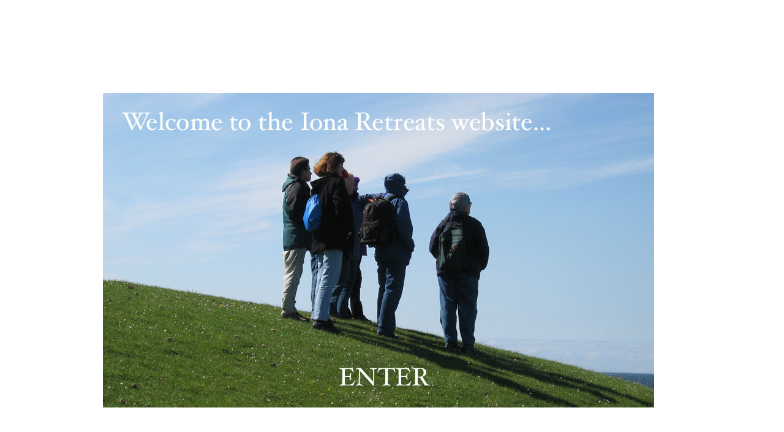

--- FILE ---
content_type: text/html
request_url: http://www.ionaretreats.com/
body_size: 518
content:
<!DOCTYPE html PUBLIC "-//W3C//DTD HTML 4.01 Transitional//EN">

<html>

	<head>
		<meta http-equiv="content-type" content="text/html;charset=iso-8859-1">
		<meta name="generator" content="Adobe GoLive">
		<title>The Iona Rereats</title>
	</head>

	<body bgcolor="#ffffff" link="#000099">
		<table width="1077" border="0" cellspacing="0" cellpadding="0" cool gridx="16" gridy="16" height="851" showgridx showgridy usegridx usegridy>
			<tr height="144">
				<td width="160" height="850" rowspan="2"></td>
				<td width="916" height="144"></td>
				<td width="1" height="144"><spacer type="block" width="1" height="144"></td>
			</tr>
			<tr height="706">
				<td width="916" height="706" valign="top" align="left" xpos="160"><a href="iona/index.html"><img src="indexphoto.jpg" alt="" height="513" width="900" border="0"></a></td>
				<td width="1" height="706"><spacer type="block" width="1" height="706"></td>
			</tr>
			<tr height="1" cntrlrow>
				<td width="160" height="1"><spacer type="block" width="160" height="1"></td>
				<td width="916" height="1"><spacer type="block" width="916" height="1"></td>
				<td width="1" height="1"></td>
			</tr>
		</table>
		<p></p>
	</body>

</html>





